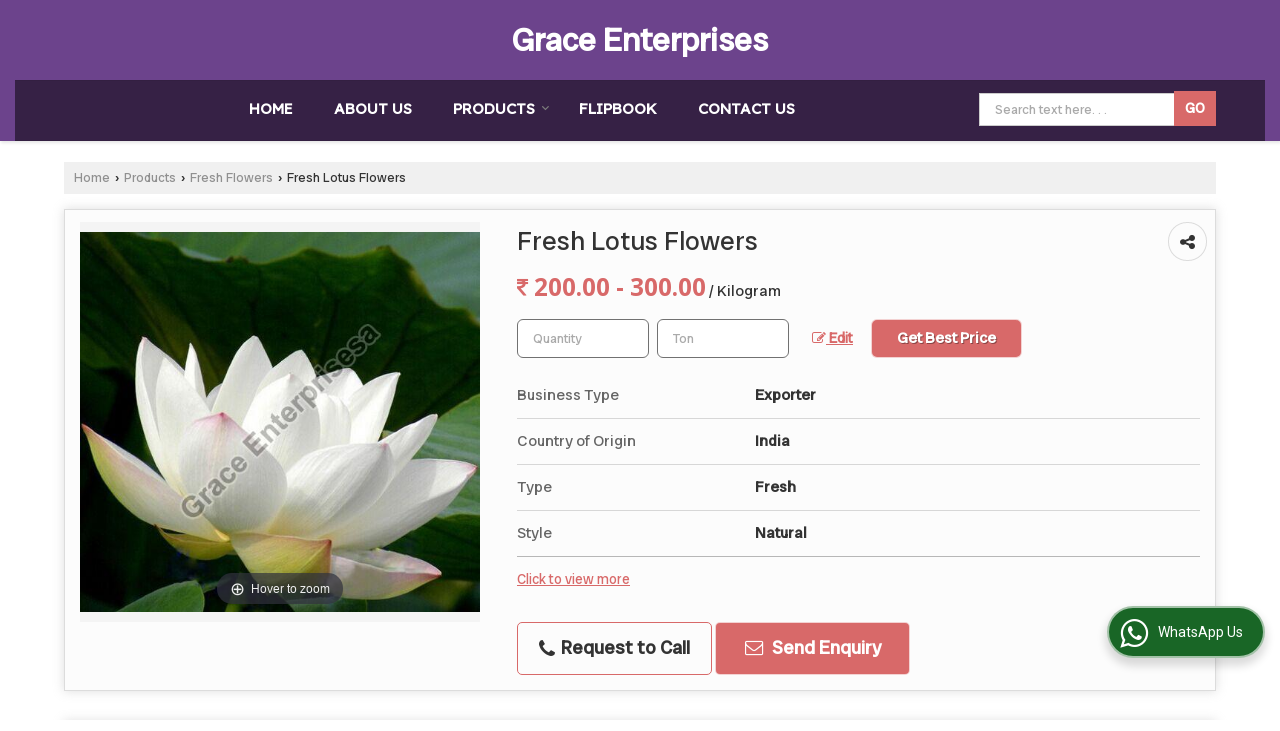

--- FILE ---
content_type: text/html; charset=UTF-8
request_url: https://www.grace-ent.in/fresh-lotus-flowers.htm
body_size: 18133
content:
	<!DOCTYPE html>
	<html lang="en">
	<head>
	<meta charset="utf-8">
	<link rel="preconnect" href="https://fonts.googleapis.com">
	<link rel="preconnect" href="https://fonts.gstatic.com" crossorigin>
	<link rel="preconnect" href="https://catalog.wlimg.com" crossorigin>
	<link rel="dns-prefetch" href="https://catalog.wlimg.com" crossorigin>
		<meta name="viewport" content="width=device-width, initial-scale=1, maximum-scale=2">
			<meta property="og:title" content="Fresh Lotus Flowers Exporter from Tirunelveli">
		<meta property="og:site_name" content="Grace Enterprises">
			<meta property="og:url" content="https://www.grace-ent.in/fresh-lotus-flowers.htm">
			<meta property="og:description" content="Fresh Lotus Flowers Exporter from Tirunelveli Tamil Nadu - Grace Enterprises is a popular Exporter of Fresh Lotus Flowers in India, Fresh Lotus Flowers Exporter in Tirunelveli, Fresh Lotus Flowers Export Company from India.">		
		<meta property="og:type" content="website">
			<meta property="og:image" content="https://2.wlimg.com/product_images/bc-full/2023/5/11231123/watermark/fresh-lotus-flowers-1681377459-6847764.jpeg">
			<meta property="og:logo" content="https://2.wlimg.com/product_images/bc-full/2023/5/11231123/watermark/fresh-lotus-flowers-1681377459-6847764.jpeg">
		<meta property="twitter:card" content="summary_large_image">
			<meta property="twitter:title" content="Fresh Lotus Flowers Exporter from Tirunelveli">
			<meta property="twitter:url" content="https://www.grace-ent.in/fresh-lotus-flowers.htm">
			<meta property="twitter:description" content="Fresh Lotus Flowers Exporter from Tirunelveli Tamil Nadu - Grace Enterprises is a popular Exporter of Fresh Lotus Flowers in India, Fresh Lotus Flowers Exporter in Tirunelveli, Fresh Lotus Flowers Export Company from India.">
			<meta property="twitter:image" content="https://2.wlimg.com/product_images/bc-full/2023/5/11231123/watermark/fresh-lotus-flowers-1681377459-6847764.jpeg">
		<title>Fresh Lotus Flowers Exporter from Tirunelveli</title>
		<meta name="description" content="Fresh Lotus Flowers Exporter from Tirunelveli Tamil Nadu - Grace Enterprises is a popular Exporter of Fresh Lotus Flowers in India, Fresh Lotus Flowers Exporter in Tirunelveli, Fresh Lotus Flowers Export Company from India.">
		<meta name="keywords" content="fresh lotus flowers exporter from tirunelveli, fresh lotus flowers exporter tirunelveli, exporter of fresh lotus flowers, fresh lotus flowers exporter, fresh lotus flowers export company from india">
			<link rel="canonical" href="https://www.grace-ent.in/fresh-lotus-flowers.htm">
						<link rel="preload" as="style" href="https://catalog.wlimg.com/templates-images/12577/common/catalog_new.css">
						<link rel="stylesheet" href="https://catalog.wlimg.com/templates-images/12577/common/catalog_new.css" >
						<link rel="preload" as="style" href="https://catalog.wlimg.com/templates-images/12577/12579/catalog.css">
						<link rel="stylesheet" href="https://catalog.wlimg.com/templates-images/12577/12579/catalog.css" >
		<link rel="icon" href="https://catalog.wlimg.com/ico-images/g.ico" type="image/x-icon">
		<style> @import url('https://fonts.googleapis.com/css2?family=Radio+Canada+Big&display=swap');
		body,html body,h1,h2,h3,h4,h5,h6,.smsBtn, .emailBtn,.ffpp,.ffos,.ffrr,.input,input,select,textarea
		{font-family: 'Radio Canada Big', sans-serif !important;font-weight:normal;}
		.ddsmoothmenu ul li a{font-family: 'Radio Canada Big', sans-serif !important;}
		</style>
		<style>@import url('https://fonts.googleapis.com/css2?family=Lexend&display=swap');
		.ddsmoothmenu ul li a{font-family: 'Lexend', sans-serif !important;}
		</style>
	<style>
	
	.company_logo .com_title a{font-weight:600;}		
	</style>
		<style>@import url('https://fonts.googleapis.com/css2?family=Open+Sans&display=swap');
		</style><script>
			var loadDeferredStyles = function() {
				var addStylesNode = document.getElementsByClassName("deferred-styles");
				var replacement = document.createElement("div");
				replacement.innerHTML = '';
				for (var i = 0; i < addStylesNode.length; i++) {
					replacement.innerHTML += addStylesNode[i].textContent;
				}
				if((replacement.innerHTML).trim() != ''){
					document.body.appendChild(replacement);  
				}       
			};
	       var raf = requestAnimationFrame || mozRequestAnimationFrame ||
	           webkitRequestAnimationFrame || msRequestAnimationFrame;
	       if (raf) raf(function() { window.setTimeout(loadDeferredStyles, 0); });
	       else window.addEventListener('load', loadDeferredStyles);
	     </script>
			<link rel="preload" as="script" href="https://catalog.wlimg.com/main-common/catalog_common_new.js">
			<script  src="https://catalog.wlimg.com/main-common/catalog_common_new.js"></script>
			<link rel="preload" as="script" href="https://catalog.wlimg.com/templates-images/12577/common/catalog_new.js">
			<script  src="https://catalog.wlimg.com/templates-images/12577/common/catalog_new.js"></script>
		<script>
		$('.fancybox').fancybox();
		</script>
		<script>jQuery(document).ready(function(e) {
			
		jQuery('.myTabs').tabs({'fxShow': true,'bookmarkable':false});
		
		jQuery(".tcl .plus").live("click", function() {
			jQuery(this).toggleClass('act').parent().find('ul').slideToggle('slow');
			});	
			
			jQuery(".plusMinus").on("click", function(){
				jQuery(this).toggleClass('act').parent().next('.showHide_rp').slideToggle('slow');
			});
			
			if ($(window).width() < 992) {
				jQuery('.right-head .icon').click(function(event){
				jQuery(this).toggleClass('open');
				jQuery(this).parent('.right-head').toggleClass('open');
				jQuery('.right-head .dropdown').slideToggle(300);
				event.stopPropagation()
				});      
				jQuery('html, body').click(function(){ 
				jQuery('.right-head, .right-head .icon').removeClass('open');
				jQuery('.right-head .dropdown').slideUp(300)
				});	
				jQuery('.right-head .dropdown').on('click',function(event){
				event.stopPropagation();
				});
				$('[data-fancybox]').fancybox({
				  protect: true
				});			
			}
		});	
		</script>
		<script>
		jQuery(window).load(function(e) {
			function triggerHtmlEvent(element, eventName)
			{
			    var event;
			    if(document.createEvent) {
			        event = document.createEvent('HTMLEvents');
			        event.initEvent(eventName, true, true);
			        element.dispatchEvent(event);
			    }
			    else {
			    event = document.createEventObject();
			        event.eventType = eventName;
			        element.fireEvent('on' + event.eventType, event);
			    }
			}
		
			<!-- Flag click handler -->
			$('.translation-links a').click(function(e)
			{
				e.preventDefault();
				var lang = $(this).data('lang');
				$('#google_translate_element select option').each(function(){
				if($(this).text().indexOf(lang) > -1) {
					$(this).parent().val($(this).val());
					var container = document.getElementById('google_translate_element');
					var select = container.getElementsByTagName('select')[0];
					triggerHtmlEvent(select, 'change');
				}
			    });
			});
		})
		</script>
		<script>
		jQuery(window).load(function(){
		var DG_T = jQuery('.fixer').offset().top; 
		var WH1 = jQuery(window).innerHeight();
		var FH1 = jQuery('.fixer').outerHeight();   
		var DH1 = jQuery(document).innerHeight()-(FH1+DG_T*2.3);
		var SH1 = WH1+FH1;
		
		if(DH1>= SH1){
		jQuery(window).scroll(function(){if(jQuery(this).scrollTop()>DG_T){jQuery('.fixer').addClass('t2_fixer'); jQuery('.top_space').show();}else{jQuery('.fixer').removeClass('t2_fixer'); jQuery('.top_space').hide();}		
		})}
		}) 
		</script>
	<style>
	/***** MODIFY THEME *****/
	#saveThemeContainer{top:130px; z-index:999999}
	#saveThemeToggle,#saveThemeContent{background:#222 none no-repeat center center;border:1px solid #fff;border-left:0;border-top:0;box-shadow:0 0 7px #000;}
	#saveThemeToggle{background-image:url(https://catalog.wlimg.com/templates-images/12577/12579/setting-icon.gif);width:30px;height:30px;margin-left:-1px;}
	
	body.boxed{max-width:1200px; margin:0 auto;-webkit-box-shadow: 0px 0px 8px 1px rgba(0,0,0,0.2);-moz-box-shadow:0px 0px 8px 1px rgba(0,0,0,0.2);box-shadow: 0px 0px 8px 1px rgba(0,0,0,0.2); position:relative;}
	.layout-style{padding-top:12px;text-align: center;} .layout-style p{color:#fff;font-size:14px;line-height:22px;text-align:center; }
	.page-style{width:40px;padding:8px;border:1px solid #b0b0b0;margin:2px;display:inline-block;background:#ffffff;color:#333;
	    cursor:pointer;font-size:12px;text-align:center; }
	.page-style.active{color:#00abed; border:1px solid #00abed; }
	.bg1, .bg2, .bg3, .bg4{width:12px;height:8px;background-size:cover;border:4px solid #fff;margin-bottom:0px; }
	.reset{width:12px;height:8px;border:4px solid #fff;margin-bottom:0px;background:#000;}
	.bg1{background:url(https://catalog.wlimg.com/templates-images/12577/12579/bg1.jpg);} .bg2{background:url(https://catalog.wlimg.com/templates-images/12577/12579/bg2.jpg);}
	.bg3{background:url(https://catalog.wlimg.com/templates-images/12577/12579/bg3.jpg);} .bg4{background:url(https://catalog.wlimg.com/templates-images/12577/12579/bg4.jpg);}
	</style>
	<style id="styleBackgroundColor_02">
	 #headerFormatNT nav.f1, a.button, .button a, .category li:hover .bg,footer,.right-head .icon span, .right-head .icon span::before, .right-head .icon span::after, .headRw_f3.headHr, .clfd-price, .slider-content3 a + a, .slider-content4 a + a, .services-list .ser-icon, a.site-btn, button.site-btn, #middle .ui-tabs-nav .ui-tabs-selected a, #middle .ui-tabs-nav a:hover, #middle .ui-tabs-nav a:focus, #middle .ui-tabs-nav a:active, #middle .ui-tabs-nav .ui-tabs-active a, #middle .ui-tabs-nav .ui-state-active a, footer .headHr, .headHr, .paging span.on, .paging a:hover, a.buttonBig:hover, input.buttonBig:hover, .buttonBig a:hover,.bx-wrapper .bx-pager.bx-default-pager a:hover,.bx-wrapper .bx-pager.bx-default-pager a.active,.back, .clfd-details .bx-wrapper .bx-prev, .nslider .bx-wrapper .bx-prev,.clfd-details .bx-wrapper .bx-next, .nslider .bx-wrapper .bx-next, .saleRent .bx-wrapper .bx-prev,.saleRent .bx-wrapper .bx-next, .headFormat.f6, .resort-box2:hover .iconBox, .theme1, .head-bdrb::before, input.button:hover, .hd_frmt_f6_outer, header.f6Tree_bg ~ .headBg.theme2,.shapeLtPolyg::before, input.razorpay-payment-button:hover, .tstArrow .testimonial_fm ul li > div span.i.large:before, .theme1-before:before, .theme1-after:after, .theme1-before *:before, .theme1-after *:after, .fldynBnr span.buttonBig:hover{background-color: #6c438c;} 
	     header.f48 .row2:after{border-right-color:#6c438c;} 
	     .logoBg::before, .logoBg::after,.ui-tabs-nav .ui-tabs-selected a:after, .hoverHdDt .slider ul li > div{border-top-color:#6c438c;}
	     .contDtls .smsBtn.theme2,.theme1Bdr, .tileCBdr::after{border-color:#6c438c;}
	     .job-rdsBdr .slider ul li > div:hover {border-left-color: #6c438c;}
	</style>
	
	
	<style id="styleBackgroundColor_03">
	  .ddsmoothmenu > ul > li > a.selected, .ddsmoothmenu ul li a:hover, .ddsmoothmenu ul li.on>a, nav.f2 .ddsmoothmenu ul li a:hover, nav.f2 .ddsmoothmenu ul li.on > a, nav.f3 .ddsmoothmenu ul li a:hover, nav.f3 .ddsmoothmenu > ul > li > a.selected, nav.f3 .ddsmoothmenu ul li a:hover, nav.f3 .ddsmoothmenu ul li.on > a, a.buttonBig, input.buttonBig, .buttonBig a,.category .bg, .slider-content h1::after, .slider-content .hd1::after, a.button:hover, .button a:hover, input.button, .slider-content2 .search-btn, .search-btn, .slider-content3 a, .slider-content4 a, .contact-icon, button.site-btn, #middle .ui-tabs-nav a, #middle .ui-tabs-nav .ui-tabs-disabled a:hover, #middle .ui-tabs-nav .ui-tabs-disabled a:focus, #middle .ui-tabs-nav .ui-tabs-disabled a:active, #tml > ul >li.on > a, #tml > ul > li:hover > a, #footerFormat1 a.button,.project_tml > li.on a, .project_tml > li a:hover,#projectMoreLinksDiv a:hover,.front, #bx-pager ul li a.active, .resort-box .overlay, .clfd-details .bx-wrapper .bx-next:hover, .nslider .bx-wrapper .bx-next:hover, .clfd-details .bx-wrapper .bx-prev:hover, .nslider .bx-wrapper .bx-prev:hover, .borderB::after, .saleRent .bx-wrapper .bx-prev:hover,.saleRent .bx-wrapper .bx-next:hover, .resort-box2 .iconBox, .supHead, .sale, .clfd-icon li:hover, .theme2, .left_Frmt h2 + p::after, #footerFormat1 .button, .head-bdrb::after, .f16-service .back, .ttw-navbg .t2_fixer, .menu.f6-ttw::before, .hd_frmt_f6_outer::before, .tour-clfd ul li .h a:before, .bdr-btn:hover, .bdr-btn a:hover, .reiDetail-nav ul li a:hover, .reiDetail-nav ul li a.on, .step-services .slider li > div:hover, header.f48 .tgl li:hover, .headingBbdr .h1::after, .ddsmoothmenu ul li ul a.selected, .ddsmoothmenu ul li ul a:hover, .ddsmoothmenu ul li ul li.on > a, .logoPolyg::before, .shapeRtPolyg::before, .shapeRtPolyg::after, input.razorpay-payment-button, .relOtherinfo .slider ul li:nth-child(2) > div.tstImgView::after, nav.f3.f3_trans .ddsmoothmenu > ul > li > a:hover::before, nav.f3.f3_trans .ddsmoothmenu > ul > li > a.selected::before, nav.f3.f3_trans .ddsmoothmenu > ul > li.on > a::before, .themeProBg .slider ul li .data:hover, .themeCinfo ul li:hover > .cInfo-box, .tp_f3 .slider ul li > .data:hover, .tp_f3 .slider ul li > .data:hover > .dib, .rei-ser .slider ul li .data:hover, div.ddsmoothmobile ul li.on a, div.ddsmoothmobile ul li.selected a, div.ddsmoothmobile ul li:hover a, .reiSlBtm .fluid_dg_caption .btns a:hover, .arwBtn a.buttonBig::before, .hoverHdDt .slider ul li > div::before, .theme2-before:before, .theme2-after:after, .theme2-before *:before, .theme2-after *:after, .fldynBnr span.buttonBig, #middle #tabs-enq .ui-tabs-nav .ui-tabs-selected a, #middle #tabs-enq .ui-tabs-nav a:hover, #middle #tabs-enq .ui-tabs-nav a:focus, #middle #tabs-enq .ui-tabs-nav a:active, #middle #tabs-enq .ui-tabs-nav .ui-tabs-active a, #middle #tabs-enq .ui-tabs-nav .ui-state-active a{background-color:#d86969;}
	  .h2 h2, .h2 h3, #middle .h2 p.rHead,.project_tml,.shadowList ul li:hover .cdctent.bdrB, .enq-frm input:focus, .enq-frm select:focus, .headFormat.f6::before, .banner_area.f6 .fluid_dg_visThumb.fluid_dgcurrent, .bdr-btn, .bdr-btn a, .single-product .single-box-bdr, .contDtls .emailBtn.theme1, .headingBbdr.fullAbt .buttonBig::after, .relImgCont .row1.dt .col-1.w25 > .pr,.themeBdr, .theme2Bdr, .sngTitle.btmArrw .ic, .ltHdBdr .hd_h2 h2.hd_NT {border-color:#d86969; }	
	  .intro-f3 .enter-btn:after, .job-rdsBdr .slider ul li > div{border-left-color:#d86969; } 
	  .ttw-navbg::before, .clickBox, .trngleAbtshape .DynBanner::after, .trngleBtmShape .imgShape::after {border-bottom-color:#d86969;}
	  .contDtls .emailBtn.theme1, footer .planNwsltr input.button, .sngTitle .slider ul li:hover .clfd-view .heading a{color:#d86969;}
	  .trngleAbtshape .DynBanner::before, .triangle-topleft::after,#tabs-enq .ui-tabs-nav .ui-tabs-selected a:after{border-top-color: #d86969;}
	  .svgCompInfo .iconBox svg{fill:#d86969;}
	  .slRghtCont .fluid_dg_caption > div{ border-color:#d86969;}
	</style>
	
	
	
	<style id="styleBackgroundColor_04">
	    .dif, .dif a, a.dif, .dif2 span, .dif2 span a, a:hover, #middle .bxslider .h, #middle .bxslider .h a, div.ddsmoothmobile ul li a:hover, #middle .h2 h2, .ttw-serbg .data .dif a, .ttw-serbg .data .dif, .ttw-serbg .data a.dif, .indService ul li > div:before, .contDtls .smsBtn.theme2, nav.f3.f3_trans .ddsmoothmenu > ul > li.on > a, nav.f3.f3_trans .ddsmoothmenu > ul > li > a:hover, nav.f3.f3_trans .ddsmoothmenu > ul > li > a.selected, .reiSlBtm .fluid_dg_caption .btns a, .arwBtn a.buttonBig{color: #d86969; }
	</style>
	
	<style id="styleBackgroundColor_05">
	     #bodyFormatNT.evenOdd section:nth-child(odd), #bodyFormatNT.oddEven section:nth-child(even), .bodycontent,#headerFormatNT nav.f3, .t2_fixer.bg_df{background-color:#ffffff;} 
		.headFormat.f6.hd_new.f6-ttw::before{border-bottom-color:#ffffff; }
		.banner_area.f16::before,.single-product .single-product, header.f48 .row2:before{border-right-color:#ffffff;}
		.f16-service::after,.ltTrng::before{border-left-color:#ffffff; }
		#bodyFormatNT.evenOdd section:nth-child(odd) .data .view-arrow, #bodyFormatNT.oddEven section:nth-child(even) .data .view-arrow{background:#ffffff;}
		.fede-content .view-more:before{background:linear-gradient(90deg, rgba(255, 255, 255, 0) 0%, #ffffff 28%);}
	</style>
	
	
	<style id="styleBackgroundColor_06">
	    #bodyFormatNT.evenOdd section:nth-child(even), #bodyFormatNT.oddEven section:nth-child(odd){background-color:#f3f3f3;}  
	    #bodyFormatNT.evenOdd section:nth-child(even) .data .view-arrow, #bodyFormatNT.oddEven section:nth-child(odd) .data .view-arrow{background:#f3f3f3;}
	</style>
	
	
	<style id="styleBackgroundColor_07">
	   html body{background-color:#ffffff;}  
	</style>
	
	<style id="styleBackgroundColor_08">
	   .head-c1{color:#6c438c;}  
	</style>
	
	<style id="styleBackgroundColor_09">
	   .head-c2{color:#d86969;}  
	</style>
		<style id="styleBackgroundColor_10">
		  .theme3{background-color:#311d40;}  
		</style>
		<style id="styleBackgroundColor_11">
		  .theme4{background-color:#f6ba22;} .theme4c{color:#f6ba22; }  
		</style>
			<style id="styleBackgroundColor_14">
			  .theme5, .ttw-navbg .ddsmoothmenu ul li a:hover, .ttw-navbg .ddsmoothmenu ul li a:hover, .ttw-navbg .ddsmoothmenu ul li.on > a{background-color:#e92f2f; } 
			</style>
		<style id="styleBackgroundColor_12">
		  .headVr{background-color:#f1f1f1; }  
		</style>
		<style id="styleBackgroundColor_13">
		  .data, .testimonial_fm li > div.data, .smsEmailTop .smsEmail .theme1{background-color:#fcfcfc; } 
		</style>
									<script type="application/ld+json">
									{
									"@context": "https://schema.org",
									"@type": "BreadcrumbList",
									"itemListElement":
									[
									{
									"@type": "ListItem",
									"position": 1,
									"item":
									{
									"@id": "https://www.grace-ent.in",
									"name": "Home"
									}
									},
									{
									"@type": "ListItem",
									"position": 2,
									"item":
									{
									"@id": "https://www.grace-ent.in/products.htm",
									"name": "Products"
									}
									},
									{
									"@type": "ListItem",
									"position": 3,
									"item":
									{
									 "@id": "https://www.grace-ent.in/fresh-flowers.htm",
									 "name": "Fresh Flowers"
									}
									},
									{
									"@type": "ListItem",
									"position": 4,
									"item":
									{
									 "@id": "https://www.grace-ent.in/fresh-lotus-flowers.htm",
									 "name": "Fresh Lotus Flowers"
									}
									}
									]
									}
									</script><script>
		$(document).ready(function() {
  		if ($("#footer_subject, #dynFrm_subject_10021, #dynFrm_subject_10022, #dynFrm_subject_10030, #dynFrm_subject_10034, #dynFrm_subject_10031, #dynFrm_subject_test").length) {
		    var availableTags = [
			    { label: "Asafoetida Granules", id: 6845824,  unit:"Kilogram",  type:"0" },
			    { label: "Barley Flour", id: 6845807,  unit:"Ton",  type:"0" },
			    { label: "Basmati Rice", id: 6845753,  unit:"Ton",  type:"0" },
			    { label: "Black Cardamom", id: 6845834,  unit:"Kilogram",  type:"0" },
			    { label: "Boys Capri", id: 6845853,  unit:"Piece",  type:"0" },
			    { label: "Boys Jackets", id: 6848271,  unit:"Piece",  type:"0" },
			    { label: "Boys Jeans", id: 6848274,  unit:"Piece",  type:"0" },
			    { label: "Boys Sherwani", id: 6848276,  unit:"Piece",  type:"0" },
			    { label: "Boys Shorts", id: 6848278,  unit:"Piece",  type:"0" },
			    { label: "Boys T-Shirts", id: 6848280,  unit:"Piece",  type:"0" },
			    { label: "Brown Wheat Seeds", id: 6845792,  unit:"Ton",  type:"0" },
			    { label: "Buckwheat Flour", id: 6845809,  unit:"Ton",  type:"0" },
			    { label: "Cinnamon Sticks", id: 6845836,  unit:"Kilogram",  type:"0" },
			    { label: "Clove Pods", id: 6848204,  unit:"Kilogram",  type:"0" },
			    { label: "Coriander Seeds", id: 6848208,  unit:"Ton",  type:"0" },
			    { label: "Cumin Seeds", id: 6848210,  unit:"Ton",  type:"0" },
			    { label: "Decoration Multicolour Garland", id: 6853295,  unit:"Piece",  type:"0" },
			    { label: "Dried Red Chilli", id: 6848211,  unit:"Ton",  type:"0" },
			    { label: "Durum Wheat Seeds", id: 6845795,  unit:"Ton",  type:"0" },
			    { label: "Fennel Seeds", id: 6848214,  unit:"Ton",  type:"0" },
			    { label: "Fenugreek Seeds", id: 6848231,  unit:"Ton",  type:"0" },
			    { label: "Flower Wedding Garland", id: 6853290,  unit:"Piece",  type:"0" },
			    { label: "Fresh Beetroot", id: 6845616,  unit:"Ton",  type:"0" },
			    { label: "Fresh Brinjal", id: 6845631,  unit:"Ton",  type:"0" },
			    { label: "Fresh Cabbage", id: 6845633,  unit:"Ton",  type:"0" },
			    { label: "Fresh Capsicum", id: 6847849,  unit:"Ton",  type:"0" },
			    { label: "Fresh Carrot", id: 6847862,  unit:"Ton",  type:"0" },
			    { label: "Fresh Cauliflower", id: 6847877,  unit:"Ton",  type:"0" },
			    { label: "Fresh Drumsticks", id: 6847889,  unit:"Ton",  type:"0" },
			    { label: "Fresh Garlic", id: 6847902,  unit:"Ton",  type:"0" },
			    { label: "Fresh Gerbera Flowers", id: 6845546,  unit:"Kilogram",  type:"0" },
			    { label: "Fresh Ginger", id: 6847928,  unit:"Ton",  type:"0" },
			    { label: "Fresh Gladiolus Flowers", id: 6845548,  unit:"Kilogram",  type:"0" },
			    { label: "Fresh Jasmine Flowers", id: 6845608,  unit:"Kilogram",  type:"0" },
			    { label: "Fresh Lily Flowers", id: 6847753,  unit:"Ton",  type:"0" },
			    { label: "Fresh Lotus Flowers", id: 6847764,  unit:"Ton",  type:"0" },
			    { label: "Fresh Marigold Flowers", id: 6847770,  unit:"Ton",  type:"0" },
			    { label: "Fresh Onion", id: 6847952,  unit:"Ton",  type:"0" },
			    { label: "Fresh Orchid Flowers", id: 6847801,  unit:"Ton",  type:"0" },
			    { label: "Fresh Potato", id: 6847961,  unit:"Ton",  type:"0" },
			    { label: "Fresh Rose Flowers", id: 6847816,  unit:"Ton",  type:"0" },
			    { label: "Fresh Tomato", id: 6847969,  unit:"Ton",  type:"0" },
			    { label: "Girls Frocks", id: 6845860,  unit:"Piece",  type:"0" },
			    { label: "Girls Jeans", id: 6848295,  unit:"Piece",  type:"0" },
			    { label: "Girls Lowers", id: 6848301,  unit:"Piece",  type:"0" },
			    { label: "Girls Shorts", id: 6848303,  unit:"Piece",  type:"0" },
			    { label: "Girls Skirts", id: 6848307,  unit:"Piece",  type:"0" },
			    { label: "Girls Tops", id: 6848309,  unit:"Piece",  type:"0" },
			    { label: "Gram Flour", id: 6845814,  unit:"Ton",  type:"0" },
			    { label: "Green Cardamom", id: 6848234,  unit:"Ton",  type:"0" },
			    { label: "Hard Red Wheat Seeds", id: 6845800,  unit:"Ton",  type:"0" },
			    { label: "Hybrid Wheat Seeds", id: 6848085,  unit:"Ton",  type:"0" },
			    { label: "Idli Rice", id: 6845756,  unit:"Ton",  type:"0" },
			    { label: "Ladies Gowns", id: 6845871,  unit:"Piece",  type:"0" },
			    { label: "Ladies Jeans", id: 6848321,  unit:"Piece",  type:"0" },
			    { label: "Ladies Kurtis", id: 6848323,  unit:"Piece",  type:"0" },
			    { label: "Ladies Lowers", id: 6848328,  unit:"Piece",  type:"0" },
			    { label: "Ladies Shirts", id: 6848331,  unit:"Piece",  type:"0" },
			    { label: "Ladies Suits", id: 6848333,  unit:"Piece",  type:"0" },
			    { label: "Maida Flour", id: 6848154,  unit:"Ton",  type:"0" },
			    { label: "Maize Flour", id: 6848155,  unit:"Ton",  type:"0" },
			    { label: "Mens Cargo Pants", id: 6845876,  unit:"Piece",  type:"0" },
			    { label: "Mens Jeans", id: 6848343,  unit:"Piece",  type:"0" },
			    { label: "Mens Kurta Pajama", id: 6848352,  unit:"Set",  type:"0" },
			    { label: "Mens Polo T-Shirts", id: 6848357,  unit:"Piece",  type:"0" },
			    { label: "Mens Shirts", id: 6848339,  unit:"Piece",  type:"0" },
			    { label: "Mens Tracksuits", id: 6848363,  unit:"Piece",  type:"0" },
			    { label: "Millet Flour", id: 6848157,  unit:"Ton",  type:"0" },
			    { label: "Multicolour Garland", id: 6853284,  unit:"Piece",  type:"0" },
			    { label: "Natural Wheat Seeds", id: 6848091,  unit:"Ton",  type:"0" },
			    { label: "Non Basmati Rice", id: 6845760,  unit:"Ton",  type:"0" },
			    { label: "Organic Wheat Seeds", id: 6848097,  unit:"Ton",  type:"0" },
			    { label: "Ponni Rice", id: 6847997,  unit:"Ton",  type:"0" },
			    { label: "Raw Wheat Seeds", id: 6848100,  unit:"Ton",  type:"0" },
			    { label: "Rice Flour", id: 6848159,  unit:"Ton",  type:"0" },
			    { label: "Sella Rice", id: 6848026,  unit:"Ton",  type:"0" },
			    { label: "Sharbati Rice", id: 6848030,  unit:"Ton",  type:"0" },
			    { label: "Sharbati Wheat Seeds", id: 6848102,  unit:"Ton",  type:"0" },
			    { label: "Sugandha Rice", id: 6848033,  unit:"Ton",  type:"0" },
			    { label: "Traditional Rice", id: 6848040,  unit:"Ton",  type:"0" },
			    { label: "Turmeric Finger", id: 6848236,  unit:"Ton",  type:"0" },
			    { label: "Wedding Welcoming Garland", id: 6853279,  unit:"Piece",  type:"0" },
			    { label: "Wheat Flour", id: 6848162,  unit:"Ton",  type:"0" },
			    { label: "Whole Nutmeg", id: 6848237,  unit:"Ton",  type:"0" },
			    { label: "Flower Bouquets", id: 6845549,  unit:"Piece",  type:"0" },
			    { label: "Flower Garlands", id: 6845554,  unit:"Piece",  type:"0" },
			    { label: "Coffee Beans", id: 6845567,  unit:"Kilogram",  type:"0" },
			    { label: "Coffee Powder", id: 6845571,  unit:"Kilogram",  type:"0" },
			    { label: "Tea Leaves", id: 6845577,  unit:"Kilogram",  type:"0" },
			    { label: "Tea Powder", id: 6845582,  unit:"Kilogram",  type:"0" },
			    { label: "Plain Cotton Fabric", id: 6845586,  unit:"Meter",  type:"0" },
			    { label: "Printed Cotton Fabric", id: 6845591,  unit:"Meter",  type:"0" }];
			$(".qunt-div").hide();
		    $("#footer_subject, #dynFrm_subject_10021, #dynFrm_subject_10022, #dynFrm_subject_10030, #dynFrm_subject_10034, #dynFrm_subject_10031, #dynFrm_subject_test").autocomplete({
		      source: availableTags, minLength:0,
		      select: function(event, ui) {
		        var selectedValue = ui.item.id;
		        var selectedName = ui.item.label;
		        var selectedUnit = ui.item.unit;
		        var selectedType = ui.item.type;
		        if(selectedType=="0") {
			        
			        if(selectedUnit=="") {
						$(".editUnit").hide();
						$(".qunt-div").show().find('#quantity_unit').removeAttr('readonly');
						$(".unitInput").show();
					}
				
					$(".qunt-div").show().find('#quantity_unit').attr('value',selectedUnit);
					$(".quantity_disp").val(1);	
				}
				$(this).next().val(selectedValue);
		      }
		    }).on('focus',function(){$(this).keydown();}).data("autocomplete")._renderItem = function(ul, item) {
		      return $("<li></li>")
		        .data("item.autocomplete", item)
		        .append("<a>" + item.label + "</a>")
		        .appendTo(ul);
		    };
	    }
		  });
		  </script><script defer src="https://catalog.wlimg.com/main-common/jquery.ui.totop.js"></script>
		<script>jQuery(document).ready(function(e){
		jQuery().UItoTop({ easingType:'easeOutQuart' });
		});
		</script>	
	</head>
	<body class="del_inHdr  "  >
	<div class="bodycontent ei"><header class="navF1_format">
 <div class="abs-div pa theme1 whResNav">
  <div class="tml_r_format bdr0 pl15px pr15px">
  <div class="wrap ac"><div id="company" class="company_logo">
<div class="com_cont">
   <div class="com_title"><a class="dib" href="https://www.grace-ent.in/" title="Grace Enterprises">Grace Enterprises</a></div>
   <span class="alpha75"><span class="alpha75"></span></span>
 </div>
</div></div>
  <div class="fixer">
   <div class="fo bdrT bdrB pt7px pb5px ac darklayer theme2" style="background:rgba(0,0,0,.5)">
   <div class="wrap">      
      <div class="ttu hoverNavwhite hoverBdr cenNav leftNav" style="background:none;">
      <div class="dib"><div>
<nav class="f3 fr f3_trans">
    <a class="animateddrawer" id="ddsmoothmenu-mobiletoggle" href="javascript:;"><span></span></a>
      <div id="smoothmenu1" class="ddsmoothmenu al" style="font-weight:normal;">
                 <ul><li ><a href="https://www.grace-ent.in/"  title="Home" >Home</a></li><li ><a href="https://www.grace-ent.in/about-us.htm"   title="About Us" >About Us</a></li><li ><a href="https://www.grace-ent.in/products.htm"  title="Products" >Products</a>
						<ul class="menu_style">
                    	<li class="menu-arrow menu-arrow-top ac cp bdr0"></li><li  class="liH" ><a href="https://www.grace-ent.in/fresh-flowers.htm"    title="Fresh Flowers" >Fresh Flowers</a><ul><li ><a href="https://www.grace-ent.in/fresh-gerbera-flowers.htm"    title="Fresh Gerbera Flowers" >Fresh Gerbera Flowers</a></li><li ><a href="https://www.grace-ent.in/fresh-gladiolus-flowers.htm"    title="Fresh Gladiolus Flowers" >Fresh Gladiolus Flowers</a></li><li ><a href="https://www.grace-ent.in/fresh-jasmine-flowers.htm"    title="Fresh Jasmine Flowers" >Fresh Jasmine Flowers</a></li><li ><a href="https://www.grace-ent.in/fresh-lily-flowers.htm"    title="Fresh Lily Flowers" >Fresh Lily Flowers</a></li><li ><a href="https://www.grace-ent.in/fresh-lotus-flowers.htm"    title="Fresh Lotus Flowers" >Fresh Lotus Flowers</a></li><li  style="text-align:center;" class="on" ><a href="https://www.grace-ent.in/fresh-flowers.htm"    title="Fresh Flowers" >View All</a></li></ul></li><li  class="liH" ><a href="https://www.grace-ent.in/fresh-vegetables.htm"    title="Fresh Vegetables" >Fresh Vegetables</a><ul><li ><a href="https://www.grace-ent.in/fresh-beetroot.htm"    title="Fresh Beetroot" >Fresh Beetroot</a></li><li ><a href="https://www.grace-ent.in/fresh-brinjal.htm"    title="Fresh Brinjal" >Fresh Brinjal</a></li><li ><a href="https://www.grace-ent.in/fresh-cabbage.htm"    title="Fresh Cabbage" >Fresh Cabbage</a></li><li ><a href="https://www.grace-ent.in/fresh-capsicum.htm"    title="Fresh Capsicum" >Fresh Capsicum</a></li><li ><a href="https://www.grace-ent.in/fresh-carrot.htm"    title="Fresh Carrot" >Fresh Carrot</a></li><li  style="text-align:center;" class="on" ><a href="https://www.grace-ent.in/fresh-vegetables.htm"    title="Fresh Vegetables" >View All</a></li></ul></li><li  class="liH" ><a href="https://www.grace-ent.in/indian-rice.htm"    title="Indian Rice" >Indian Rice</a><ul><li ><a href="https://www.grace-ent.in/basmati-rice.htm"    title="Basmati Rice" >Basmati Rice</a></li><li ><a href="https://www.grace-ent.in/idli-rice.htm"    title="Idli Rice" >Idli Rice</a></li><li ><a href="https://www.grace-ent.in/non-basmati-rice.htm"    title="Non Basmati Rice" >Non Basmati Rice</a></li><li ><a href="https://www.grace-ent.in/ponni-rice.htm"    title="Ponni Rice" >Ponni Rice</a></li><li ><a href="https://www.grace-ent.in/sella-rice.htm"    title="Sella Rice" >Sella Rice</a></li><li  style="text-align:center;" class="on" ><a href="https://www.grace-ent.in/indian-rice.htm"    title="Indian Rice" >View All</a></li></ul></li><li  class="liH" ><a href="https://www.grace-ent.in/wheat-seeds.htm"    title="Wheat Seeds" >Wheat Seeds</a><ul><li ><a href="https://www.grace-ent.in/brown-wheat-seeds.htm"    title="Brown Wheat Seeds" >Brown Wheat Seeds</a></li><li ><a href="https://www.grace-ent.in/durum-wheat-seeds.htm"    title="Durum Wheat Seeds" >Durum Wheat Seeds</a></li><li ><a href="https://www.grace-ent.in/hard-red-wheat-seeds.htm"    title="Hard Red Wheat Seeds" >Hard Red Wheat Seeds</a></li><li ><a href="https://www.grace-ent.in/hybrid-wheat-seeds.htm"    title="Hybrid Wheat Seeds" >Hybrid Wheat Seeds</a></li><li ><a href="https://www.grace-ent.in/natural-wheat-seeds.htm"    title="Natural Wheat Seeds" >Natural Wheat Seeds</a></li><li  style="text-align:center;" class="on" ><a href="https://www.grace-ent.in/wheat-seeds.htm"    title="Wheat Seeds" >View All</a></li></ul></li><li  class="liH" ><a href="https://www.grace-ent.in/edible-flour.htm"    title="Edible Flour" >Edible Flour</a><ul><li ><a href="https://www.grace-ent.in/barley-flour.htm"    title="Barley Flour" >Barley Flour</a></li><li ><a href="https://www.grace-ent.in/buckwheat-flour.htm"    title="Buckwheat Flour" >Buckwheat Flour</a></li><li ><a href="https://www.grace-ent.in/gram-flour.htm"    title="Gram Flour" >Gram Flour</a></li><li ><a href="https://www.grace-ent.in/maida-flour.htm"    title="Maida Flour" >Maida Flour</a></li><li ><a href="https://www.grace-ent.in/maize-flour.htm"    title="Maize Flour" >Maize Flour</a></li><li  style="text-align:center;" class="on" ><a href="https://www.grace-ent.in/edible-flour.htm"    title="Edible Flour" >View All</a></li></ul></li><li  class="liH" ><a href="https://www.grace-ent.in/whole-spices.htm"    title="Whole Spices" >Whole Spices</a><ul><li ><a href="https://www.grace-ent.in/asafoetida-granules.htm"    title="Asafoetida Granules" >Asafoetida Granules</a></li><li ><a href="https://www.grace-ent.in/black-cardamom.htm"    title="Black Cardamom" >Black Cardamom</a></li><li ><a href="https://www.grace-ent.in/cinnamon-sticks.htm"    title="Cinnamon Sticks" >Cinnamon Sticks</a></li><li ><a href="https://www.grace-ent.in/clove-pods.htm"    title="Clove Pods" >Clove Pods</a></li><li ><a href="https://www.grace-ent.in/coriander-seeds.htm"    title="Coriander Seeds" >Coriander Seeds</a></li><li  style="text-align:center;" class="on" ><a href="https://www.grace-ent.in/whole-spices.htm"    title="Whole Spices" >View All</a></li></ul></li><li  class="liH" ><a href="https://www.grace-ent.in/readymade-garments.htm"    title="Readymade Garments" >Readymade Garments</a><ul><li ><a href="https://www.grace-ent.in/boys-wear.htm"    title="Boys Wear" >Boys Wear</a><ul><li ><a href="https://www.grace-ent.in/boys-capri.htm"    title="Boys Capri" >Boys Capri</a></li><li ><a href="https://www.grace-ent.in/boys-jackets.htm"    title="Boys Jackets" >Boys Jackets</a></li><li ><a href="https://www.grace-ent.in/boys-jeans.htm"    title="Boys Jeans" >Boys Jeans</a></li><li ><a href="https://www.grace-ent.in/boys-sherwani.htm"    title="Boys Sherwani" >Boys Sherwani</a></li><li ><a href="https://www.grace-ent.in/boys-shorts.htm"    title="Boys Shorts" >Boys Shorts</a></li><li  style="text-align:center;" class="on" ><a href="https://www.grace-ent.in/boys-wear.htm"    title="Boys Wear" >View All</a></li></ul></li><li ><a href="https://www.grace-ent.in/girls-wear.htm"    title="Girls Wear" >Girls Wear</a><ul><li ><a href="https://www.grace-ent.in/girls-frocks.htm"    title="Girls Frocks" >Girls Frocks</a></li><li ><a href="https://www.grace-ent.in/girls-jeans.htm"    title="Girls Jeans" >Girls Jeans</a></li><li ><a href="https://www.grace-ent.in/girls-lowers.htm"    title="Girls Lowers" >Girls Lowers</a></li><li ><a href="https://www.grace-ent.in/girls-shorts.htm"    title="Girls Shorts" >Girls Shorts</a></li><li ><a href="https://www.grace-ent.in/girls-skirts.htm"    title="Girls Skirts" >Girls Skirts</a></li><li  style="text-align:center;" class="on" ><a href="https://www.grace-ent.in/girls-wear.htm"    title="Girls Wear" >View All</a></li></ul></li><li ><a href="https://www.grace-ent.in/ladies-wear.htm"    title="Ladies Wear" >Ladies Wear</a><ul><li ><a href="https://www.grace-ent.in/ladies-gowns.htm"    title="Ladies Gowns" >Ladies Gowns</a></li><li ><a href="https://www.grace-ent.in/ladies-jeans.htm"    title="Ladies Jeans" >Ladies Jeans</a></li><li ><a href="https://www.grace-ent.in/ladies-kurtis.htm"    title="Ladies Kurtis" >Ladies Kurtis</a></li><li ><a href="https://www.grace-ent.in/ladies-lowers.htm"    title="Ladies Lowers" >Ladies Lowers</a></li><li ><a href="https://www.grace-ent.in/ladies-shirts.htm"    title="Ladies Shirts" >Ladies Shirts</a></li><li  style="text-align:center;" class="on" ><a href="https://www.grace-ent.in/ladies-wear.htm"    title="Ladies Wear" >View All</a></li></ul></li><li ><a href="https://www.grace-ent.in/mens-wear.htm"    title="Mens Wear" >Mens Wear</a><ul><li ><a href="https://www.grace-ent.in/mens-cargo-pants.htm"    title="Mens Cargo Pants" >Mens Cargo Pants</a></li><li ><a href="https://www.grace-ent.in/mens-shirts.htm"    title="Mens Shirts" >Mens Shirts</a></li><li ><a href="https://www.grace-ent.in/mens-jeans.htm"    title="Mens Jeans" >Mens Jeans</a></li><li ><a href="https://www.grace-ent.in/mens-kurta-pajama.htm"    title="Mens Kurta Pajama" >Mens Kurta Pajama</a></li><li ><a href="https://www.grace-ent.in/mens-polo-t-shirts.htm"    title="Mens Polo T-Shirts" >Mens Polo T-Shirts</a></li><li  style="text-align:center;" class="on" ><a href="https://www.grace-ent.in/mens-wear.htm"    title="Mens Wear" >View All</a></li></ul></li></ul></li><li  class="liH" ><a href="https://www.grace-ent.in/flower-bouquets.htm"    title="Flower Bouquets" >Flower Bouquets</a></li><li  class="liH" ><a href="https://www.grace-ent.in/flower-garlands.htm"    title="Flower Garlands" >Flower Garlands</a></li><li  class="liH" ><a href="https://www.grace-ent.in/coffee-beans.htm"    title="Coffee Beans" >Coffee Beans</a></li><li  class="liH" ><a href="https://www.grace-ent.in/coffee-powder.htm"    title="Coffee Powder" >Coffee Powder</a></li><li  class="liH" ><a href="https://www.grace-ent.in/tea-leaves.htm"    title="Tea Leaves" >Tea Leaves</a></li><li  class="liH" ><a href="https://www.grace-ent.in/tea-powder.htm"    title="Tea Powder" >Tea Powder</a></li><li  class="liH" ><a href="https://www.grace-ent.in/plain-cotton-fabric.htm"    title="Plain Cotton Fabric" >Plain Cotton Fabric</a></li><li  class="liH" ><a href="https://www.grace-ent.in/printed-cotton-fabric.htm"    title="Printed Cotton Fabric" >Printed Cotton Fabric</a></li><li class="menu-arrow menu-arrow-down ac cp bdr0"></li></ul></li><li ><a href="https://www.grace-ent.in/flipbook.htm"  title="Flipbook" target="_blank" >Flipbook</a></li><li ><a href="https://www.grace-ent.in/contact-us.htm"  title="Contact Us" >Contact Us</a></li></ul><p class="cb"></p>
      </div>
        <script>
	    ddsmoothmenu.arrowimages.down[1] = 'https://catalog.wlimg.com/templates-images/12577/12579/spacer.png ';
	    ddsmoothmenu.arrowimages.right[1] = 'https://catalog.wlimg.com/templates-images/12577/12579/spacer.png ';
	    ddsmoothmenu.arrowimages.left[1] = 'https://catalog.wlimg.com/templates-images/12577/12579/spacer.png ';
            ddsmoothmenu.init({
            mainmenuid: "smoothmenu1", 
            orientation: 'h', 
            classname: 'ddsmoothmenu',
            contentsource: "markup" 
         })
      </script>
</nav></div>
<script>
(function($){
if ($(window).width() > 992) {
	jQuery.fn.menuStylePlugin = function(){
        var $ = jQuery;
        var $self = $(this);
        var scrollSpeed = 200;
        var setScroll;
        var scrollTop = $(window).scrollTop();
        var li_position = $(".ddsmoothmenu > ul > li").offset();
        var li_outher = $(".ddsmoothmenu > ul > li").outerHeight(true);
        var li_exact_postion_top = parseInt(li_position.top-scrollTop)+parseInt(li_outher);
        var window_height = parseInt($( window ).height()-li_exact_postion_top-70);
        var li_height= $self.find("li.liH").height();
	        li_height=(li_height>0)?li_height:42;
        var maxLength = parseInt((window_height/li_height)+3);
        
        var initPlugin=function(){
            $self.find("li.liH").each(function(e){
                if((maxLength)-3 < e){
                    $(this).hide();
                }
            });
            $self.find('.menu-arrow-top').mouseover(function(e) {
				var $elmSelf = $(this);
                setScroll = setInterval(function() {
                    var prev = '', last = '';
                    $elmSelf.closest('ul').children().each(function(e, elm){
                        if(!$(elm).hasClass('menu-arrow') && $(elm).css('display') == 'none' && last == ''){
                            prev = elm;
                        } else if(!$(elm).hasClass('menu-arrow') && $(elm).css('display') != 'none' && prev != '' ){
                            last = elm;
                        }
                    });
                    if(prev != '' && last != ''){
                        $(prev).show();
                        $(last).hide();
                    }
                }, scrollSpeed);
            })
            .mouseleave(function(){
                clearInterval(setScroll);
            });
            $self.find('.menu-arrow-down').mouseover(function() {
				var $elmSelf = $(this);
                setScroll = setInterval(function() {
                    var prev = '', last = '';
                    $elmSelf.closest('ul').children().each(function(e, elm){
                        if(!$(elm).hasClass('menu-arrow') && $(elm).css('display') != 'none' && prev == ''){
                            prev = elm;
                        } else if(!$(elm).hasClass('menu-arrow') && $(elm).css('display') == 'none' && prev != '' && last == ''){
                            last = elm;
                        }
                    });
                    if(prev != '' && last != ''){
                        $(prev).hide();
                        $(last).show();
                    }
                }, scrollSpeed);
            })
            .mouseleave(function(){
                clearInterval(setScroll);
            });
            var totali = $self.find("li.liH").length;
            if (totali < maxLength){ 
                $self.find(".menu-arrow-top").hide();
                $self.find(".menu-arrow-down").hide();
            } else { 
                $self.find(".menu-arrow-top").show();
                $self.find(".menu-arrow-down").show();
            }

            $self.on('hover',"li.liH",function(){
                $self.find("li.liH").removeClass('on');
                $self.addClass('on');
            });
        };
        initPlugin();
    };
    jQuery.fn.menuStyle = function(){
        jQuery(this).each(function(){
            jQuery(this).menuStylePlugin();
        });
    }
jQuery(function(){
    jQuery('.menu_style').menuStyle();
});
}
else {
  $('.menu-arrow').css('display', 'none');
}
})(jQuery);

jQuery(document).on('hover',".menu_style > li.liH",function(){
    jQuery(".menu_style > li.liH").removeClass('on');
    jQuery(this).addClass('on');
});
</script></div>
      <div class="frSearch fr mt5px">
			<script>
			function form_validation(frm){
			if (frm.kword.value == '' || frm.kword.value == 'Search text here. . .'){
			alert("Please Enter The Text");
			return false;
			}
			}
			</script>
			<form action="search.php" name="searchform" method="post" onsubmit="return form_validation(this)" enctype="multipart/form-data"><input type="hidden" name="reqbutnotprohobited[]" value="kword"><div class="fo"><div class="searchFull"><input name="kword" type="text" class="input w70 vam" maxlength="30" id="req_text_Keyword" value="Search text here. . ." onfocus="if(this.value=='Search text here. . .')this.value=''" onblur="if(this.value=='')this.value='Search text here. . .'"> <input type="submit" value="GO" class="button b vam p2px5px"></div></div><input type="hidden" name="member_id" value="11231123"><input type="hidden" name="site_type" value="ei"></form></div></div>
   </div>
  </div>
 </div>
</div>
</div>
</header>
<div class="fullscreen pr bgCont">
</div>
<style> 
html,body, .bodycontent.ei, .bodycontent.rei, .bodycontent.ttw{height:100%;margin:0;padding:0;}
</style><div id="middle">
    <div id="bodyFormatNT" class="wrap  ip ls">	
        <br style="content:'';display:inline-block;width:100%;height:15px;" />
	<!-- header ends -->
		<p class="breadcrumb ar uu small"><a href="https://www.grace-ent.in/" title="Home">Home</a> <b class="ffv p2px">&rsaquo;</b>  <a href="https://www.grace-ent.in/products.htm"  title="Products" >Products</a> <b class="ffv p2px">&rsaquo;</b>  <a href="https://www.grace-ent.in/fresh-flowers.htm" title ="">Fresh Flowers</a> <b class="ffv p2px">&rsaquo;</b> Fresh Lotus Flowers</p>
		<section class="pt12px mb30px bdr data bx1 pr">           		  
		<div class="row1 dt mb5px">	
	<div class="col-1 width38"> 
	<link rel="stylesheet" href="https://catalog.wlimg.com/main-common/magiczoomplus.css">
	<script src="https://catalog.wlimg.com/main-common/magiczoomplus.js"></script>
	<div class="zoom-gallery pr">
		<div class="zoom-box">
					<div data-slide-id="zoom" class="zoom-gallery-slide active">
					<div href="https://2.wlimg.com/product_images/bc-full/2023/5/11231123/watermark/fresh-lotus-flowers-1681377459-6847764.jpeg" class="MagicZoomPlus" id="Zoomer" title="" data-options="expand:off;"><img src="https://2.wlimg.com/product_images/bc-full/2023/5/11231123/watermark/fresh-lotus-flowers-1681377459-6847764.jpeg"  width="300" height="284"   alt="Fresh Lotus Flowers" title="Fresh Lotus Flowers" class="zoomImag"  ></div>
					<div class="clearfix"></div>
						<a href="https://www.grace-ent.in/enquiry-form-10019.htm?product_slno=3439155" style="display:none" class="DG_pops fancy-popup"></a>
					</div>
		</div>
	</div>	
	</div>	
	<div class="col-2 large">				  
	<div class="fo mb10px">
	<div class="xlarge mb7px db ffrr dtlsHd"><a name="3439155"></a>
	<div class="adrsDtls">
	<h1>Fresh Lotus Flowers</h1>
	<div class="ShareDropdown">	
	<div class="copyLinkPopup">Link Copied</div>		  
	<span class="data"><i class="fa fa-share-alt xxlarge vam"></i></span>
	<ul class="shareList data bdr0">
	<li><a target="_blank" href="https://www.facebook.com/sharer/sharer.php?u=https://www.grace-ent.in/fresh-lotus-flowers.htm" class="facebook" title="Facebook"><i class="fa fa-facebook-official"></i></a></li> 
	<li><a target="_blank" href="https://www.instagram.com/?url=https://www.grace-ent.in/fresh-lotus-flowers.htm" class="instagram" title="Instagram"><i class="fa fa-instagram"></i></a></li>
	<li><a target="_blank" href="https://wa.me/?text=https://www.grace-ent.in/fresh-lotus-flowers.htm" class="whatsapp" title="Whatsapp"><i class="fa fa fa-whatsapp"></i></a></li>  
	<li><a target="_blank" href="https://twitter.com/intent/tweet?text=Fresh Lotus Flowers&url=https://www.grace-ent.in/fresh-lotus-flowers.htm" class="twitter" title="Twitter"><img src="https://catalog.wlimg.com/mobile/social-networking-img/1002.svg" alt="Twitter" style="width:22px;height:22px;vertical-align:middle;margin-right:6px;"></a></li> 
	<li><a target="_blank" href="https://www.linkedin.com/shareArticle?mini=true&url=https://www.grace-ent.in/fresh-lotus-flowers.htm&title=Fresh Lotus Flowers" class="linkedin" title="Linkedin"><i class="fa fa-linkedin-square"></i></a></li>
	<li><a target="_blank" href="https://pinterest.com/pin/create/button/?url=https://www.grace-ent.in/fresh-lotus-flowers.htm&description=Fresh Lotus Flowers" class="pinterest" title="Pinterest"><i class="fa fa-pinterest-square"></i></a></li>
	<li><a href="javascript:;" title="Copy Link" class="copy" onclick="copyURL()"><i class="fa fa-clone"></i></a></li>
	</ul>
	</div></div>					
	<script>
	$(document).ready(function(){
	$('.ShareDropdown span').click(function(){
	 $('.ShareDropdown').toggleClass("active");
	}); 
	});
	</script>
	<script>
	  function copyURL() {
	    const url = window.location.href;
		const textarea = document.createElement("textarea");
		textarea.value = url;
		textarea.style.position = "fixed";
		document.body.appendChild(textarea);
		textarea.focus();
		textarea.select();

		try {
		  document.execCommand("copy");
		//  alert("URL copied (fallback)!");
		  $(".copyLinkPopup").show();		 
          setTimeout(function(){$(".copyLinkPopup").hide();}, 2000);
	      $('.ShareDropdown').removeClass("active");
		  
		} catch (err) {
		  console.error("Fallback copy failed:", err);
		}

		document.body.removeChild(textarea);
	  }
	</script>
	</div>
				<div class="">
					<div class="mt15px fo"><b class="dif xxxlarge" style="font-family:'open sans';"><i class="fa fa-inr small"></i> 200.00 - 300.00</b> <span class="mr5px"> / Kilogram</span></div>
					<div class="fo mt17px getPrEntInp">  
					<div class="dib"><input type="number" min="0" class="input quantity" name="quantity" placeholder="Quantity" /></div>
					<div class="dib unitName"><div class="unitInput"><input type="text" class="input quantity_unit_class" name="quantity_unit1" id="quantity_unit1" placeholder="Measure Units" readonly />
					<span id="quantity_unit_pop_10034"></span>
					</div></div>
					<a href="javascript:;" class="fw6 u editUnit small dif p5px15px"><i class="fa fa-pencil-square-o mr3px"></i> Edit</a>
					<div class="dib"><a href="https://www.grace-ent.in/enquiry-form-10019.htm?product_slno=3439155" class="fancy-popup dib buttonBig p5px15px c5px">Get Best Price</a></div>
					</div>
					<script>
					$('.buttonBig').on('mousedown',function(){$(this).prop('href','https://www.grace-ent.in/enquiry-form-10019.htm?product_slno=3439155&quantity='+$('.quantity').val()+'&unit='+$('#quantity_unit1').val())})
					$(document).ready(function(){
					$('.editUnit').click(function(){
						//$(this).hide().prev().hide().prev().find('.unitInput').show()
						$(this).hide().prev().find('input[type=text]').removeAttr('readonly');
					}); 
					});
					</script>
	</div>
	</div>
	<script>
	  jQuery(document).ready(function(){
	  jQuery('.scrl-down').on('click', function (e){
	    e.preventDefault();
	    jQuery('html, body').animate({
	     scrollTop: jQuery(jQuery(this).attr('href')).offset().top - jQuery('header').height() - 70
	    }, 500, 'linear');
	  });
	  });
	</script>
		<div class="mt15px proDtls">
		<table class="w100 mb10px formTable lcBdr0">
					<tr>
					<td class="p5px alpha75">Business Type</td>
					<td class="p5px fw6">Exporter</td>
					</tr>
					<tr>
					<td class="p5px alpha75">Country of Origin</td>
					<td class="p5px fw6">India</td>
					</tr>
					<tr>
					<td class="p5px alpha75">Type</td>
					<td class="p5px fw6">Fresh</td>
					</tr>
					<tr>
					<td class="p5px alpha75">Style</td>
					<td class="p5px fw6">Natural</td>
					</tr>
			<tr><td colspan="2"> <a href="#pro1" class="dif u small bn scrl-down">Click to view more</a> </td></tr>
		</table>
		</div>
		<div class="mt20px proDtlsBtn"> 
		<a href="https://www.grace-ent.in/enquiry-form-10019.htm?product_slno=3439155" class="fancy-popup xlarge dib p10px20px bsbb pt15px pb15px c5px ts0 bdr bdr-btn theme2Bdr ac mb10px fw6"><i class="fa fa-phone large mr2px vam"></i> Request to Call </a>
			<a href="https://www.grace-ent.in/enquiry-form-10019.htm?product_slno=3439155" class="fancy-popup buttonBig bsbb xlarge dib p10px20px pt15px pb15px c5px ts0 ac fw6"><i class="fa fa-envelope-o mr5px"></i> Send Enquiry </a>
		</div>
	</div>				
	</div>
	</section>
		<section id="pro1" class="pt12px mb30px bdr bx1 pr">
		<div class="p15px">
			<div class="mb5px proDtls">
			<p class="xxlarge fw5 mb10px ffrr">Product Details</p> 
			<div class="fo rowflex">
					<div class="twoClmn"> 
   					<div class="df-dt w100 bdrB pt5px pb5px mb10px"> 
   					<div class="df-dtc w35 p5px alpha75">Application</div>
					<div class="df-dtc p5px fw6">Garlands, Wreaths</div>
					</div>	
					</div>
					<div class="twoClmn"> 
   					<div class="df-dt w100 bdrB pt5px pb5px mb10px"> 
   					<div class="df-dtc w35 p5px alpha75">Shelf Life</div>
					<div class="df-dtc p5px fw6">10days</div>
					</div>	
					</div>
					<div class="twoClmn"> 
   					<div class="df-dt w100 bdrB pt5px pb5px mb10px"> 
   					<div class="df-dtc w35 p5px alpha75">Color</div>
					<div class="df-dtc p5px fw6">Red, White</div>
					</div>	
					</div>
					<div class="twoClmn"> 
   					<div class="df-dt w100 bdrB pt5px pb5px mb10px"> 
   					<div class="df-dtc w35 p5px alpha75">Cultivation</div>
					<div class="df-dtc p5px fw6">Organic</div>
					</div>	
					</div></div>	
			</div> 							
			<p class="ac mb10px"><a href="https://www.grace-ent.in/enquiry-form-10019.htm?product_slno=3439155" class="fancy-popup buttonBig xlarge dib p10px20px c3px ts0">Yes! I am interested</a></p>
		</div>
		</section>	
		 <script>
	    var slider = jQuery('.bxslider').bxSlider({
	      slideWidth: 420,
	      controls: false,
	      auto: true,
	      autoHover: true,
	      pause: 2000,
	      pager: false
	    });
		jQuery('.item-Thumb').bxSlider({
			 mode: 'horizontal',
			 maxSlides: 6,
			 slideWidth: 70,
			 slideMargin: 2,				
			 pager: false,
			 //infiniteLoop: true,				 
			 //hideControlOnEnd: true				
		}); 
	    jQuery('.pager').on('mouseover', 'a', function() {
	      slider.goToSlide(jQuery(this).data('slide-index'));
	      slider.stopAuto();
	    });
	    jQuery('.pager').on('mouseleave', 'a', function() {
	      slider.startAuto();
	    });
	  </script>
	    <section class="pt20px pb10px mb30px bdr bx1 pr inq-form-sec-in">
	    <div class="flDiv"><div class="eiDtlsFrm">
	    <div class="ac mb15px">
	     <div><h2 class="hd_NT fw6">Looking for "<span class="dif">Fresh Lotus Flowers</span>" ?</h2></div>
	     <p class="mt7px large"></p>
	     </div>
	     <form name="products_form" method="post" action="//catalog.exportersindia.com/catalog-enquiry.php" onsubmit="return static_inq_form_validate(10024);">
		<input type="hidden" name="disp_type" value="html"/>
		<input type="hidden" name="mi" value="11231123" />
		<input type="hidden" name="formId" value="10024" />
		<input type="hidden" name="dynFrm_subject" value="Fresh Lotus Flowers" />
		
		<input type="hidden" name="id" value="enquiry" />
		<input type="hidden" name="create_for" value="" />
		<input type="hidden" name="chk_3439155" value="Fresh Lotus Flowers" />
		<input type="hidden" name="dynFrm_product_slno" value="6847764" />
					<div class="mt7px dt ac-dtr acac-dtc w100 prodtlsPop">
	<div class="">
	<div class="pt7px pb7px w75px ar pr10px"><label for="Name">Name</label></div>
	<div class="pt7px pb7px"><input type="text" id="detail_contact_person" name="dynFrm_contact_person" class="p10px db w90 bdr bdrccc" placeholder="Name">
	<span class="red xsmall"></span>
	</div>
	</div>
	<div class="">
	<div class="pt7px pb7px w75px ar pr10px"><label for="Email">Email</label></div>
	<div class="pt7px pb7px"><input type="email" id="detail_email_id" name="dynFrm_email_id" class="p10px db w90 bdr bdrccc" placeholder="Email">
	<span class="red xsmall"></span></div>
	</div>
	<div class="">
	<div class="pt7px pb7px w75px ar pr10px"><label for="Phone">Mobile No.</label></div>
	<div class="pt7px pb7px phonemsg"><input type="hidden" name="dynFrm_country" id="dynFrm_country" value="IN^91"><input name="dynFrm_phone" type="tel" id="phone_popup" placeholder="Enter Mobile No."><span class="red xsmall"></span></div>
	</div>
	<div class="">
	<div class="pt7px pb7px w75px ar pr10px"><label for="Name">Quantity</label></div>
	<div class="pt7px pb7px">
	<div class="halfDiv">
	<div><input type="number" min="0" max="9999999" name="estimate_quantity" id="estimate_quantity" class="p10px bdr bdrccc" placeholder="Estimated Quantity">
	<span class="red xsmall"></span></div>
	<div class="qntFlex">
	<div class="dib unitName"><div class="unitInput"><input name="quantity_unit" id="quantity_unit" type="text" placeholder="Units Of Measurement" class="p10px bdr bdrccc quantity_unit_class" value="" onkeypress="return (event.charCode > 64 && event.charCode < 91) || (event.charCode > 96 && event.charCode < 123)" readonly>
  	<span id="quantity_unit_pop_10024"></span>
  	<span class="red xsmall"></span></div></div>
	<a href="javascript:;" class="fw6 u editUnit small dif p5px mt7px" style="width:60px;"><i class="fa fa-pencil-square-o mr3px"></i> Edit</a>
  	</div>
  	</div>
	</div>			  
	</div>
			<div class="">
		<div class="pt7px pb7px w75px ar pr10px vam lh1em"><label for="Name">Purpose of Requirement</label></div>
		<div class="pt7px pb7px threeDiv">
		<div><label class="control control--checkbox">
		<input type="radio" name="purpose_of_purchase" value="Reselling">
		<div class="control__indicator">Reselling</div>
		</label></div>
		<div><label class="control control--checkbox">
		<input type="radio" name="purpose_of_purchase" value="End Use">
		<div class="control__indicator">End Use</div>
		</label></div>
				</div>			  	
		</div>
		
		<div class="txt_ar">
		<div class="pt7px pb7px w75px ar pr10px vam lh1em"><label for="Name">Requirement Details</label></div>
		<div class="pt7px pb7px vam"><textarea id="detail_details_2" name="dynFrm_details_2" class="p10px db w90 bdr bdrccc" placeholder="I am interested. Kindly send the quotation for the same." >I am interested. Kindly send the quotation for the same.</textarea> 
				<span class="red xsmall"></span>
		</div>			  
		</div>	
			
	<div class="proSendEnq">
		<div class="w75px ar"></div>
	<div class="pt5px pb5px"><input type="submit" class="button dib p7px pl22px pr22px fw6 ts0 c3px" value="Send Enquiry"></div>
	</div>	
	</div>		  
	<script src="//catalog.wlimg.com/main-common/intlTelInput.js"></script>
	<link href="//catalog.wlimg.com/main-common/intlTelInput.css" rel="stylesheet">
	<script>
	$("#phone_popup").bind('keydown',function (e) {
		// Allow : backspace, delete, tab, escape, enter and .
		if ($.inArray(e.keyCode, [46, 8, 9, 27, 13, 110, 190]) !== -1 ||
			 // Allow : Ctrl+A, Command+A
			(e.keyCode == 65 && ( e.ctrlKey === true || e.metaKey === true ) ) || 
			 // Allow : home, end, left, right, down, up
			(e.keyCode >= 35 && e.keyCode <= 40)) {
				 // let it happen, don't do anything
				 return;
		}
		// Ensure that it is a number and stop the keypress
		if ((e.shiftKey || (e.keyCode < 48 || e.keyCode > 57)) && (e.keyCode < 96 || e.keyCode > 105)) {
			e.preventDefault();
		}
	}).intlTelInput({
	   geoIpLookup : function(callback) {
		 $.get("http://ipinfo.io", function() {}, "jsonp").always(function(resp) {
		   var countryCode = (resp && resp.country) ? resp.country  : "";
		   callback(countryCode);
		 });
	   },
	   initialCountry : "in"
	})
	jQuery(document).ready(function(){jQuery(".country-list li").click(function(){var DG=jQuery(this).attr('data-country-code').toUpperCase()+'^'+jQuery(this).attr("data-dial-code");jQuery("input[id=dynFrm_country]").val(DG)})})
	
    	
	var availableCityTags = ["piece", "pc", "pieces", "pcs", "Kilogram", "kg", "Kilograms", "kgs", "Bag", "Bags", "Unit", "Units", "Pair", "Pairs", "Set", "Sets", "Meter", "m", "Ton", "Tn", "Tons", "Metric Ton", "MT", "Metric Tons", "Box", "Boxes", "Square Feet", "Sq. Ft.", "Roll", "Rolls", "Bottle", "Bottles", "Litre", "Ltr", "Litres", "Ltrs", "Packet", "Pkt", "Packets", "Pkts", "Sheet", "Sheets", "Dozen", "Doz", "Dozens", "Carton", "CTN", "Cartons", "Container", "CNT", "Containers", "Pack", "Packs", "Ream", "Reams", "Gram", "gm", "Grams", "gms", "Ounce", "oz", "Pound", "lb", "Pounds", "lbs", "Gallon", "gal", "Gallons", "Bushel", "bsh", "Kilometer", "Km", "Kilometers", "Kms", "Square Meter", "Sq. Mtr.", "Square Meters", "Sq. Mtrs", "Hectare", "hect", "Hectares", "Short Ton", "short tn", "Short Tons", "Long Ton", "long tn", "Long Tons", "Foot", "Ft.", "Feet", "Carat", "ct", "Milliliter", "ml", "Quintal", "qq", "Quintals", "Strip", "Strips", "Square Inch", "Sq. in.", "Inch", "in", "Inches", "Decimeter", "dm", "Decimeters", "Cubic Feet", "cu ft", "Yard", "yd", "Yards", "yds", "Centimeter", "cm", "Centimeters", "cms", "Number", "No", "Numbers", "Nos", "Bale", "Bales", "Bundle", "Bundles", "Buckle", "Buckles", "Can", "Cans", "Cubic meter", "cu. m.", "Cubic Centimeter", "ccm", "cm3", "Drum", "Drums", "Great Gross", "gr gr", "Gross", "gr", "Kilolitre", "kl", "Kilolitres", "Square yard", "Sq. Yd.", "Square yards", "Sq. Yds.", "Barrel", "Barrels", "hour", "hr", "hours", "hrs", "Millimeter", "mm", "Square Centimeter", "cm2", "Mile", "Cubic Inch", "in3", "Imperial Teaspoon", "Imperial tsp", "Imperial TableSpoon", "Imperial Tbsp", "Fluid Ounce", "fl oz", "Imperial Cup", "Imperial Pint", "Imperial Quart", "Imperial Gallon", "US teaspoon", "US tsp", "US Tablespoon", "US tbsp", "US Legal Cup", "US Liquid Pint", "US Liquid Quart", "US Liquid Gallon", "Minute", "Day", "Week", "Month", "Year", "Decade", "Century", "Nautical Mile", "nmi", "Acre", "milligram", "mg", "milligrams", "Bunch", "Jar", "Jars", "Capsule", "cap.", "Capsules", "Board", "Boards", "Watt", "Kilowatt"];
	
	jQuery(".quantity_unit_class").autocomplete({
	
	  minLength: 1,
	  appendTo: "#quantity_unit_pop, #quantity_unit_pop_10024",
	  source: availableCityTags
	});  
	</script>
				<input type="hidden" name="current_url" value="https://www.grace-ent.in/fresh-lotus-flowers.htm">
	  	<input type="hidden" name="web_address" value="https://www.grace-ent.in">
	  	<input type="hidden" name="inq_thanks_msg" value="Thank you for inquiry.&lt;br /&gt;&lt;br /&gt;We have received your business request. Our Sales Team will soon get in touch with you.&lt;br /&gt;&lt;br /&gt;&lt;br /&gt;">
		<input type="hidden" name="inq_thanks_title" value="Enquiry">
	  	<input type="hidden" name="redirected_url" value="https://www.grace-ent.in/thanks.htm">
						<input type="hidden" name="catalog_mi" value="11231123">
	  	<input type="hidden" name="id" value="static_form">
	  	<input type="hidden" name="form_id" value="10024">
	  	<input type="hidden" name="mobile_website" value="Y">
		</form>
		</div>
		</div>
		</section>
		<div class="dn" id="price_measure">Ton</div>
		<script>
			document.addEventListener("DOMContentLoaded", function(){
				var pmeasure = $("#price_measure", document).text();
				$("input[name=quantity_unit]", document).val(pmeasure);
				$("input[name=quantity_unit1]", document).val(pmeasure);
				if(pmeasure=="") {
					$(".editUnit").hide();
					$("input[name=quantity_unit]", document).removeAttr("readonly");
					//$(".unitName").hide();
					$(".unitInput").show();
				}
				else {
					
					//$(".unitName", document).text(pmeasure);
				}
			});
		</script>
			<section class="pt20px pb10px topRightArrow bx1">
			<div class="fo">
			<div class="ac mb7px">
			<div><h2 class="hd_NT fw6">Explore More Products</h2></div></div>
			<div class="ic" id="1102_3-1">
			<div class="slider idv_eqheight">
			<ul class="bxslider987">
				<li class="ac cp" onclick="location.href='https://www.grace-ent.in/fresh-lily-flowers.htm';" >
				<div class="data p10px">
				<div class="dib">
				<div class="imgFrame w250px h200px m0a">
	            <div class="imgFrame w250px h200px picBg dtc ac vam lh0"><img src="https://2.wlimg.com/product_images/bc-small/2023/9/11231123/watermark/fresh-lily-flowers-1681377217-6847753.jpeg"  width="300" height="300"   class="m0a" alt="Fresh Lily Flowers" title="Fresh Lily Flowers" style="max-width:100%; max-height:200px;"  ></div>
				</div>
				<div class="dif b h xlarge pl5px pr5px lh12em mt10px"><a href="https://www.grace-ent.in/fresh-lily-flowers.htm"  title="">Fresh Lily Flowers</a></div>
				<div class="mt15px"><a class="buttonBig p5px15px ts0 br3px" href="https://www.grace-ent.in/fresh-lily-flowers.htm"  title="">Get Best Quote</a></div>
				</div> 
				</div> 
				</li>
				<li class="ac cp" onclick="location.href='https://www.grace-ent.in/fresh-marigold-flowers.htm';" >
				<div class="data p10px">
				<div class="dib">
				<div class="imgFrame w250px h200px m0a">
	            <div class="imgFrame w250px h200px picBg dtc ac vam lh0"><img src="https://2.wlimg.com/product_images/bc-small/2023/9/11231123/watermark/fresh-marigold-flowers-1681377631-6847770.jpeg"  width="300" height="168"   class="m0a" alt="Fresh Marigold Flowers" title="Fresh Marigold Flowers" style="max-width:100%; max-height:200px;"  ></div>
				</div>
				<div class="dif b h xlarge pl5px pr5px lh12em mt10px"><a href="https://www.grace-ent.in/fresh-marigold-flowers.htm"  title="">Fresh Marigold Flowers</a></div>
				<div class="mt15px"><a class="buttonBig p5px15px ts0 br3px" href="https://www.grace-ent.in/fresh-marigold-flowers.htm"  title="">Get Best Quote</a></div>
				</div> 
				</div> 
				</li>
				<li class="ac cp" onclick="location.href='https://www.grace-ent.in/fresh-orchid-flowers.htm';" >
				<div class="data p10px">
				<div class="dib">
				<div class="imgFrame w250px h200px m0a">
	            <div class="imgFrame w250px h200px picBg dtc ac vam lh0"><img src="https://2.wlimg.com/product_images/bc-small/2023/9/11231123/watermark/fresh-orchid-flowers-1681377891-6847801.jpeg"  width="264" height="299"   class="m0a" alt="Fresh Orchid Flowers" title="Fresh Orchid Flowers" style="max-width:100%; max-height:200px;"  ></div>
				</div>
				<div class="dif b h xlarge pl5px pr5px lh12em mt10px"><a href="https://www.grace-ent.in/fresh-orchid-flowers.htm"  title="">Fresh Orchid Flowers</a></div>
				<div class="mt15px"><a class="buttonBig p5px15px ts0 br3px" href="https://www.grace-ent.in/fresh-orchid-flowers.htm"  title="">Get Best Quote</a></div>
				</div> 
				</div> 
				</li>
				<li class="ac cp" onclick="location.href='https://www.grace-ent.in/fresh-rose-flowers.htm';" >
				<div class="data p10px">
				<div class="dib">
				<div class="imgFrame w250px h200px m0a">
	            <div class="imgFrame w250px h200px picBg dtc ac vam lh0"><img src="https://2.wlimg.com/product_images/bc-small/2023/5/11231123/watermark/fresh-rose-flowers-1681378331-6847816.jpeg"  width="196" height="299"   class="m0a" alt="Fresh Rose Flowers" title="Fresh Rose Flowers" style="max-width:100%; max-height:200px;"  ></div>
				</div>
				<div class="dif b h xlarge pl5px pr5px lh12em mt10px"><a href="https://www.grace-ent.in/fresh-rose-flowers.htm"  title="">Fresh Rose Flowers</a></div>
				<div class="mt15px"><a class="buttonBig p5px15px ts0 br3px" href="https://www.grace-ent.in/fresh-rose-flowers.htm"  title="">Get Best Quote</a></div>
				</div> 
				</div> 
				</li>
				<li class="ac cp" onclick="location.href='https://www.grace-ent.in/fresh-gerbera-flowers.htm';" >
				<div class="data p10px">
				<div class="dib">
				<div class="imgFrame w250px h200px m0a">
	            <div class="imgFrame w250px h200px picBg dtc ac vam lh0"><img src="https://2.wlimg.com/product_images/bc-small/2023/9/11231123/watermark/fresh-gerbera-flowers-1681280233-6845546.jpeg"  width="300" height="220"   class="m0a" alt="Fresh Gerbera Flowers" title="Fresh Gerbera Flowers" style="max-width:100%; max-height:200px;"  ></div>
				</div>
				<div class="dif b h xlarge pl5px pr5px lh12em mt10px"><a href="https://www.grace-ent.in/fresh-gerbera-flowers.htm"  title="">Fresh Gerbera Flowers</a></div>
				<div class="mt15px"><a class="buttonBig p5px15px ts0 br3px" href="https://www.grace-ent.in/fresh-gerbera-flowers.htm"  title="">Get Best Quote</a></div>
				</div> 
				</div> 
				</li>
				<li class="ac cp" onclick="location.href='https://www.grace-ent.in/fresh-gladiolus-flowers.htm';" >
				<div class="data p10px">
				<div class="dib">
				<div class="imgFrame w250px h200px m0a">
	            <div class="imgFrame w250px h200px picBg dtc ac vam lh0"><img src="https://2.wlimg.com/product_images/bc-small/2023/9/11231123/watermark/fresh-gladiolus-flowers-1681280276-6845548.jpeg"  width="300" height="300"   class="m0a" alt="Fresh Gladiolus Flowers" title="Fresh Gladiolus Flowers" style="max-width:100%; max-height:200px;"  ></div>
				</div>
				<div class="dif b h xlarge pl5px pr5px lh12em mt10px"><a href="https://www.grace-ent.in/fresh-gladiolus-flowers.htm"  title="">Fresh Gladiolus Flowers</a></div>
				<div class="mt15px"><a class="buttonBig p5px15px ts0 br3px" href="https://www.grace-ent.in/fresh-gladiolus-flowers.htm"  title="">Get Best Quote</a></div>
				</div> 
				</div> 
				</li>
				<li class="ac cp" onclick="location.href='https://www.grace-ent.in/fresh-jasmine-flowers.htm';" >
				<div class="data p10px">
				<div class="dib">
				<div class="imgFrame w250px h200px m0a">
	            <div class="imgFrame w250px h200px picBg dtc ac vam lh0"><img src="https://2.wlimg.com/product_images/bc-small/2023/9/11231123/watermark/fresh-jasmine-flowers-1681281273-6845608.jpeg"  width="300" height="300"   class="m0a" alt="Fresh Jasmine Flowers" title="Fresh Jasmine Flowers" style="max-width:100%; max-height:200px;"  ></div>
				</div>
				<div class="dif b h xlarge pl5px pr5px lh12em mt10px"><a href="https://www.grace-ent.in/fresh-jasmine-flowers.htm"  title="">Fresh Jasmine Flowers</a></div>
				<div class="mt15px"><a class="buttonBig p5px15px ts0 br3px" href="https://www.grace-ent.in/fresh-jasmine-flowers.htm"  title="">Get Best Quote</a></div>
				</div> 
				</div> 
				</li>
				<li class="ac cp" onclick="location.href='https://www.grace-ent.in/maida-flour.htm';" >
				<div class="data p10px">
				<div class="dib">
				<div class="imgFrame w250px h200px m0a">
	            <div class="imgFrame w250px h200px picBg dtc ac vam lh0"><img src="https://2.wlimg.com/product_images/bc-small/2023/5/11231123/watermark/maida-flour-1681383187-6848154.jpeg"  width="300" height="300"   class="m0a" alt="Maida Flour" title="Maida Flour" style="max-width:100%; max-height:200px;"  ></div>
				</div>
				<div class="dif b h xlarge pl5px pr5px lh12em mt10px"><a href="https://www.grace-ent.in/maida-flour.htm"  title="">Maida Flour</a></div>
				<div class="mt15px"><a class="buttonBig p5px15px ts0 br3px" href="https://www.grace-ent.in/maida-flour.htm"  title="">Get Best Quote</a></div>
				</div> 
				</div> 
				</li>
				<li class="ac cp" onclick="location.href='https://www.grace-ent.in/maize-flour.htm';" >
				<div class="data p10px">
				<div class="dib">
				<div class="imgFrame w250px h200px m0a">
	            <div class="imgFrame w250px h200px picBg dtc ac vam lh0"><img src="https://2.wlimg.com/product_images/bc-small/2023/9/11231123/watermark/maize-flour-1681383221-6848155.jpeg"  width="277" height="299"   class="m0a" alt="Maize Flour" title="Maize Flour" style="max-width:100%; max-height:200px;"  ></div>
				</div>
				<div class="dif b h xlarge pl5px pr5px lh12em mt10px"><a href="https://www.grace-ent.in/maize-flour.htm"  title="">Maize Flour</a></div>
				<div class="mt15px"><a class="buttonBig p5px15px ts0 br3px" href="https://www.grace-ent.in/maize-flour.htm"  title="">Get Best Quote</a></div>
				</div> 
				</div> 
				</li>
				<li class="ac cp" onclick="location.href='https://www.grace-ent.in/millet-flour.htm';" >
				<div class="data p10px">
				<div class="dib">
				<div class="imgFrame w250px h200px m0a">
	            <div class="imgFrame w250px h200px picBg dtc ac vam lh0"><img src="https://2.wlimg.com/product_images/bc-small/2023/9/11231123/watermark/millet-flour-1681383255-6848157.jpeg"  width="300" height="300"   class="m0a" alt="Millet Flour" title="Millet Flour" style="max-width:100%; max-height:200px;"  ></div>
				</div>
				<div class="dif b h xlarge pl5px pr5px lh12em mt10px"><a href="https://www.grace-ent.in/millet-flour.htm"  title="">Millet Flour</a></div>
				<div class="mt15px"><a class="buttonBig p5px15px ts0 br3px" href="https://www.grace-ent.in/millet-flour.htm"  title="">Get Best Quote</a></div>
				</div> 
				</div> 
				</li>
				<li class="ac cp" onclick="location.href='https://www.grace-ent.in/rice-flour.htm';" >
				<div class="data p10px">
				<div class="dib">
				<div class="imgFrame w250px h200px m0a">
	            <div class="imgFrame w250px h200px picBg dtc ac vam lh0"><img src="https://2.wlimg.com/product_images/bc-small/2023/9/11231123/watermark/rice-flour-1681383286-6848159.jpeg"  width="300" height="300"   class="m0a" alt="Rice Flour" title="Rice Flour" style="max-width:100%; max-height:200px;"  ></div>
				</div>
				<div class="dif b h xlarge pl5px pr5px lh12em mt10px"><a href="https://www.grace-ent.in/rice-flour.htm"  title="">Rice Flour</a></div>
				<div class="mt15px"><a class="buttonBig p5px15px ts0 br3px" href="https://www.grace-ent.in/rice-flour.htm"  title="">Get Best Quote</a></div>
				</div> 
				</div> 
				</li>
				<li class="ac cp" onclick="location.href='https://www.grace-ent.in/wheat-flour.htm';" >
				<div class="data p10px">
				<div class="dib">
				<div class="imgFrame w250px h200px m0a">
	            <div class="imgFrame w250px h200px picBg dtc ac vam lh0"><img src="https://2.wlimg.com/product_images/bc-small/2023/5/11231123/watermark/wheat-flour-1681383317-6848162.jpeg"  width="300" height="251"   class="m0a" alt="Wheat Flour" title="Wheat Flour" style="max-width:100%; max-height:200px;"  ></div>
				</div>
				<div class="dif b h xlarge pl5px pr5px lh12em mt10px"><a href="https://www.grace-ent.in/wheat-flour.htm"  title="">Wheat Flour</a></div>
				<div class="mt15px"><a class="buttonBig p5px15px ts0 br3px" href="https://www.grace-ent.in/wheat-flour.htm"  title="">Get Best Quote</a></div>
				</div> 
				</div> 
				</li>
			</ul>
			</div>
		    </div>
					<script>
					  $(document).ready(function(){			
						$('.bxslider987').bxSlider({
							mode:'horizontal',				
							slideWidth: 268,infiniteLoop:false, minSlides:1,maxSlides: 4,slideMargin: 15,auto: true, 
							autoDirection:'next',
							moveSlides: 1,
							pause:3000,
							pager:true,
							pagerType:'full',
							autoControls: false, 
							controls:false, 
							autoHover:true,				
							speed:1000
						});
					  });
					</script>
			</div>
		    </section>
	<script>
	jQuery('.zoom-gallery .selectors a').on('click touchend', function(e) {
		var iframe = jQuery('.active iframe[src*="youtube"],.active iframe[src*="vimeo"]');
		if (iframe.length) {
			iframe.attr('src',iframe.attr('src'));
		}
		jQuery('.zoom-gallery .zoom-gallery-slide').removeClass('active');
		jQuery('.zoom-gallery .selectors a').removeClass('active');
		jQuery('.zoom-gallery .zoom-gallery-slide[data-slide-id="'+jQuery(this).attr('data-slide-id')+'"]').addClass('active');
		jQuery(this).addClass('active');
		e.preventDefault();
	});
	</script>
	<script>jQuery(document).on('mouseup','.zoom-box>*',function(e){e.stopPropagation();jQuery('.DG_pops').trigger('click')})</script>
		<!-- footer -->
	<br style="content:'';display:inline-block;width:100%;height:15px;" />
    </div>
</div><img src="https://catalog.wlimg.com/templates-images/12577/12579/spacer.png" title="" alt="">
<footer class="pt0px" id="footerFormat1">
<div class="wrap">
    <table class="w100 formTable bdr0">
        <tr>
            <td class="p7px w30"><div class="selectLanguage ma3px"><span class="addOptSpc db"><span class="translation-links dib"><a href="javascript:;" class="English" data-lang="English"><img alt="English" title="English" src="https://catalog.wlimg.com/flags/en-24x16.png" class="bdr vam" width="24" height="16"></a><a href="javascript:;" class="French" data-lang="French"><img alt="French" title="French" src="https://catalog.wlimg.com/flags/fr-24x16.png" class="bdr vam" width="24" height="16"></a><a href="javascript:;" class="German" data-lang="German"><img alt="German" title="German" src="https://catalog.wlimg.com/flags/de-24x16.png" class="bdr vam" width="24" height="16"></a><a href="javascript:;" class="Hindi" data-lang="Hindi"><img alt="Hindi" title="Hindi" src="https://catalog.wlimg.com/flags/hi-24x16.png" class="bdr vam" width="24" height="16"></a></span> 
			<div id="google_translate_element" class="dib vat"></div>
			<script>
			  function googleTranslateElementInit() {
			    new google.translate.TranslateElement({pageLanguage: 'en',includedLanguages: 'sq,ar,bn,bg,ca,zh-CN,zh-TW,hr,cs,da,nl,en,et,tl,fi,fr,gl,de,el,gu,iw,hi,hu,id,it,ja,kn,ko,lv,lt,ms,ml,mt,mr,or,ne,no,fa,pl,pt,pa,ro,ru,sr,sk,sl,es,sv,ta,te,th,tr,uk,ur,uz,vi', autoDisplay: false}, 'google_translate_element');
			  }
			</script>
			<script src="https://translate.google.com/translate_a/element.js?cb=googleTranslateElementInit"></script>
			</span></div></td>
            <td id="fgl" class="p3px ar"> <div class="mt5px"><p class="visitorCounter b large ma3px"><span class="addOptSpc db"><span class="vam">Visitor No. : </span>  <script src="https://www.grace-ent.in/hitcounter/index.php?show_id=155548"></script></span></p></div></td>
        </tr>
        <tr>
            <td class="p7px w30"><p class="lci ma5px ftSocialLn"></p></td>
            <td id="fgl" class="p7px ar"><p class="ma5px b bgl"><a href="https://www.grace-ent.in/"  title="Home" >Home</a> | <a href="https://www.grace-ent.in/about-us.htm"   title="About Us" >About Us</a> | <a href="https://www.grace-ent.in/products.htm"  title="Products" >Products</a> | <a href="https://www.grace-ent.in/contact-us.htm"  title="Contact Us" >Contact Us</a> | <a href="https://www.grace-ent.in/sitemap.htm"  title="Sitemap" >Site Map</a>
				<a href="https://www.grace-ent.in/products.rss" target="_blank" title="RSS"><img src="https://catalog.wlimg.com/templates-images/12577/common/rss_icon.png" alt="RSS" class="vam" width="36" height="14" loading="lazy"></a></p></td>
        </tr>
    </table>
    <div class="bdrT dashed ft-copy">
        <table class="w100 formTable bdr0">
            <tr>
                <td id="copyright" class="p10px small w50">
                    <div><p class="copyright">All Rights Reserved. <b>Grace Enterprises</b></p></div>
                    <div><p class="memberOf">Developed &amp; Managed By <a href="https://www.weblink.in" rel="nofollow" target="_blank">Weblink.In Pvt. Ltd.</a></p></div>
                </td>
                <td class="p10px small b ar"><div class="dib ml30px lh0 vab"></div><div class="dib ml30px vab"></div><div class="dib vab">
		<span><a href="https://www.exportersindia.com" target="_blank"><img src="https://catalog.wlimg.com/main-common/ei.webp" width="133" height="44" loading="lazy" alt="ExportersIndia.com"></a></span></div></td>
            </tr>
        </table>
       </div>
    </div>
</footer>

	<!--Created By - Weblink.In-->
	</div>
	<script>
	$(document).ready(function() {
		$(".fancy-popup" ).fancybox({
			toolbar  : false,
			smallBtn : true,
			type : 'iframe',		
			iframe : {
			preload : false,
			css : {
				maxWidth  : '715px',
				maxHeight : '422px'
			}
			},
			centerOnScroll : true 
		});
	});
	
	$(document).ready(function() {
		$(".fancy-popup-service" ).fancybox({
			toolbar  : false,
			smallBtn : true,
			type : 'iframe',		
			iframe : {
			preload : false,
			css : {
				maxWidth  : '715px',
				maxHeight : '330px'
			}
			},
			centerOnScroll : true 
		});
	});
	</script>
		<script>
		jQuery(document).ready(function(e){
		  jQuery('.whatsappBtn').on('click',function(event){
			jQuery('.whChatSec').toggleClass('wh-active');
			jQuery('.whTxt').toggleClass('downTooltip');
		  });
		  jQuery('.whtCls').on('click',function(){	
			jQuery('.whChatSec').removeClass('wh-active');	
		  });
		  if ($(window).width() > 993) {
		  $.fn.scrollEnd = function(callback, timeout) {          
		  jQuery(this).scroll(function(){
		    var $this = jQuery(this);
		    if ($this.data('scrollTimeout')) {
		      clearTimeout($this.data('scrollTimeout'));
		    }
		     $this.data('scrollTimeout', setTimeout(callback,timeout));
		    });
		   };
		   jQuery(window).scroll(function(){
		    jQuery('.whatsappBtn').addClass('wh-close');
		   });
		   jQuery(window).scrollEnd(function(){
		    jQuery('.whatsappBtn').removeClass('wh-close');
		   }, 1800);
		   };
		});
		</script>		
		<div class="whChatSec pf dib c5px">
		<div class="whHdSec">
		<div class="whtCls"><img src="https://catalog.wlimg.com/main-common/whs-close.webp" alt="Close" width="16" height="16" loading="lazy"></div>
		<h4 class="xxlarge mb5px fw6 db lh13em">Raise your Query</h4>
		<p>Hi! Simply click below and type your query.</p> 
		</div>
		<div class="whChatCont"> 
		<p class="small mb7px">Our experts will reply you very soon.</p> 
		<div class="whChatList">
		<a class="pr cp db bsbb" href="https://api.whatsapp.com/send?phone=919443403011&text=Hello%21+I+found+your+website+https%3A%2F%2Fwww.grace-ent.in+and+am+interested+in+your+products." target="_blank" rel="nofollow"> 
		<span class="large db">Click Here to Chat </span> 
		<span class="small">Grace Enterprises</span>
		</a>
		</div>
		</div> 
		</div>
		<div class="whatsapp-sec pf">
		<div class="whatsappBtn"><i class="fa fa-whatsapp"></i> <span class="whTxt">WhatsApp Us</span></div>
		</div>
	</body>
	</html>

--- FILE ---
content_type: text/html; charset=UTF-8
request_url: https://www.grace-ent.in/hitcounter/index.php?show_id=155548
body_size: 145
content:
		document.write('<img src="//catalog.wlimg.com/counters-img/black_format1_1.gif" class="vam" alt="" />&nbsp;<img src="//catalog.wlimg.com/counters-img/black_format1_0.gif" class="vam" alt="" />&nbsp;<img src="//catalog.wlimg.com/counters-img/black_format1_1.gif" class="vam" alt="" />&nbsp;<img src="//catalog.wlimg.com/counters-img/black_format1_1.gif" class="vam" alt="" />&nbsp;<img src="//catalog.wlimg.com/counters-img/black_format1_6.gif" class="vam" alt="" />&nbsp;');
		

--- FILE ---
content_type: text/css; charset=utf-8
request_url: https://fonts.googleapis.com/css2?family=Radio+Canada+Big&display=swap
body_size: 146
content:
/* latin-ext */
@font-face {
  font-family: 'Radio Canada Big';
  font-style: normal;
  font-weight: 400;
  font-display: swap;
  src: url(https://fonts.gstatic.com/s/radiocanadabig/v3/LYjUdHrinEImAoQewU0hyTsPFra4Yp-6A-YRBF-RX6nNRb3g0JYDfTsHfMeVfQ.woff2) format('woff2');
  unicode-range: U+0100-02BA, U+02BD-02C5, U+02C7-02CC, U+02CE-02D7, U+02DD-02FF, U+0304, U+0308, U+0329, U+1D00-1DBF, U+1E00-1E9F, U+1EF2-1EFF, U+2020, U+20A0-20AB, U+20AD-20C0, U+2113, U+2C60-2C7F, U+A720-A7FF;
}
/* latin */
@font-face {
  font-family: 'Radio Canada Big';
  font-style: normal;
  font-weight: 400;
  font-display: swap;
  src: url(https://fonts.gstatic.com/s/radiocanadabig/v3/LYjUdHrinEImAoQewU0hyTsPFra4Yp-6A-YRBF-RX6nNRb3u0JYDfTsHfMc.woff2) format('woff2');
  unicode-range: U+0000-00FF, U+0131, U+0152-0153, U+02BB-02BC, U+02C6, U+02DA, U+02DC, U+0304, U+0308, U+0329, U+2000-206F, U+20AC, U+2122, U+2191, U+2193, U+2212, U+2215, U+FEFF, U+FFFD;
}
